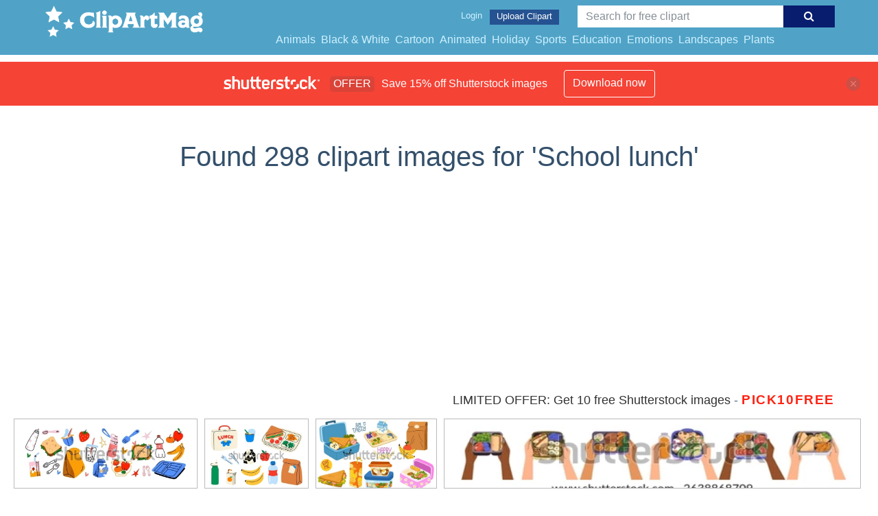

--- FILE ---
content_type: text/html; charset=UTF-8
request_url: https://clipartmag.com/shutterstockajax/School%20lunch/1/37
body_size: 3401
content:
		<div class='item' data-w='450' data-h='169'>
			<a href='https://shutterstock.7eer.net/c/1425983/560528/1305?u=https%3A%2F%2Fwww.shutterstock.com%2Fimage-photo%2Flunch-snack-stickers-set-cartoon-sandwiches-2665115513' target='_blank' rel='nofollow'>
				<img class="lazyload" src="https://clipartmag.com/assets/jQuery-flexImages-master/blank.gif" data-src='https://image.shutterstock.com/image-vector/lunch-snack-stickers-set-cartoon-450w-2665115513.jpg' alt='Lunch and snack stickers set. Cartoon sandwiches, fruits, drinks, lunchboxes, and school meal essentials. Fun and colorful doodle illustrations for kids' lunchtime and takeout food.' title='Lunch and snack stickers set. Cartoon sandwiches, fruits, drinks, lunchboxes, and school meal essentials. Fun and colorful doodle illustrations for kids' lunchtime and takeout food.'>
			</a>
		</div>
		<div class='item' data-w='450' data-h='300'>
			<a href='https://shutterstock.7eer.net/c/1425983/560528/1305?u=https%3A%2F%2Fwww.shutterstock.com%2Fimage-photo%2Fschool-lunch-set-cute-cartoon-box-2620110381' target='_blank' rel='nofollow'>
				<img class="lazyload" src="https://clipartmag.com/assets/jQuery-flexImages-master/blank.gif" data-src='https://image.shutterstock.com/image-vector/school-lunch-set-cute-cartoon-450w-2620110381.jpg' alt='School lunch set. Cute cartoon lunch box, food tray with sandwich and vegetables, juice box, fruits, milk carton, water bottle, paper bag with note. Flat vector illustration' title='School lunch set. Cute cartoon lunch box, food tray with sandwich and vegetables, juice box, fruits, milk carton, water bottle, paper bag with note. Flat vector illustration'>
			</a>
		</div>
		<div class='item' data-w='450' data-h='258'>
			<a href='https://shutterstock.7eer.net/c/1425983/560528/1305?u=https%3A%2F%2Fwww.shutterstock.com%2Fimage-photo%2Fschool-lunch-box-container-tray-meals-2475144733' target='_blank' rel='nofollow'>
				<img class="lazyload" src="https://clipartmag.com/assets/jQuery-flexImages-master/blank.gif" data-src='https://image.shutterstock.com/image-vector/school-lunch-box-container-tray-450w-2475144733.jpg' alt='School lunch box, container, tray with meals, paper bag. Various food: sandwich, fruits, milk, juice, soda. Hand drawn Vector illustration. Isolated elements, design templates. Healthy food concept' title='School lunch box, container, tray with meals, paper bag. Various food: sandwich, fruits, milk, juice, soda. Hand drawn Vector illustration. Isolated elements, design templates. Healthy food concept'>
			</a>
		</div>
		<div class='item' data-w='450' data-h='74'>
			<a href='https://shutterstock.7eer.net/c/1425983/560528/1305?u=https%3A%2F%2Fwww.shutterstock.com%2Fimage-photo%2Flunch-boxes-hands-set-holding-meal-2638868709' target='_blank' rel='nofollow'>
				<img class="lazyload" src="https://clipartmag.com/assets/jQuery-flexImages-master/blank.gif" data-src='https://image.shutterstock.com/image-vector/lunch-boxes-hands-set-holding-450w-2638868709.jpg' alt='Lunch boxes in hands set. Holding meal containers, lunchboxes with food, sandwich, fruit, snacks for school, office eating. Packed nutrition. Flat vector illustrations isolated on white background' title='Lunch boxes in hands set. Holding meal containers, lunchboxes with food, sandwich, fruit, snacks for school, office eating. Packed nutrition. Flat vector illustrations isolated on white background'>
			</a>
		</div>
		<div class='item' data-w='450' data-h='149'>
			<a href='https://shutterstock.7eer.net/c/1425983/560528/1305?u=https%3A%2F%2Fwww.shutterstock.com%2Fimage-photo%2Flunchbox-set-healthy-food-drink-portable-2511037297' target='_blank' rel='nofollow'>
				<img class="lazyload" src="https://clipartmag.com/assets/jQuery-flexImages-master/blank.gif" data-src='https://image.shutterstock.com/image-vector/lunchbox-set-healthy-food-drink-450w-2511037297.jpg' alt='Lunchbox set with healthy food and drink. Portable meal containers, bento lunch boxes with salad, sandwich, fruit. Takeaway homemade snacks. Flat vector illustration isolated on white background.' title='Lunchbox set with healthy food and drink. Portable meal containers, bento lunch boxes with salad, sandwich, fruit. Takeaway homemade snacks. Flat vector illustration isolated on white background.'>
			</a>
		</div>
		<div class='item' data-w='450' data-h='263'>
			<a href='https://shutterstock.7eer.net/c/1425983/560528/1305?u=https%3A%2F%2Fwww.shutterstock.com%2Fimage-photo%2Fnational-school-lunch-week-background-banner-2521969009' target='_blank' rel='nofollow'>
				<img class="lazyload" src="https://clipartmag.com/assets/jQuery-flexImages-master/blank.gif" data-src='https://image.shutterstock.com/image-vector/national-school-lunch-week-background-450w-2521969009.jpg' alt='National School Lunch Week background or banner design template is observed every year in October. Holiday concept. Template for card, poster, placard, template. eps 10' title='National School Lunch Week background or banner design template is observed every year in October. Holiday concept. Template for card, poster, placard, template. eps 10'>
			</a>
		</div>
		<div class='item' data-w='450' data-h='154'>
			<a href='https://shutterstock.7eer.net/c/1425983/560528/1305?u=https%3A%2F%2Fwww.shutterstock.com%2Fimage-photo%2Fretro-posters-set-on-theme-back-2337902975' target='_blank' rel='nofollow'>
				<img class="lazyload" src="https://clipartmag.com/assets/jQuery-flexImages-master/blank.gif" data-src='https://image.shutterstock.com/image-vector/retro-posters-set-on-theme-450w-2337902975.jpg' alt='Retro posters set on the theme of Back to School. Groovy cartoon characters and motivation slogans. School lunch, school is cool, be creative. Vector illustration.' title='Retro posters set on the theme of Back to School. Groovy cartoon characters and motivation slogans. School lunch, school is cool, be creative. Vector illustration.'>
			</a>
		</div>
		<div class='item' data-w='450' data-h='450'>
			<a href='https://shutterstock.7eer.net/c/1425983/560528/1305?u=https%3A%2F%2Fwww.shutterstock.com%2Fimage-photo%2Fschool-lunch-box-vector-illustration-lunchbox-2422257921' target='_blank' rel='nofollow'>
				<img class="lazyload" src="https://clipartmag.com/assets/jQuery-flexImages-master/blank.gif" data-src='https://image.shutterstock.com/image-vector/school-lunch-box-vector-illustration-450w-2422257921.jpg' alt='School lunch box vector illustration. Lunchbox for kids. Container with sandwich, eggs and vegetables. Bento. Homemade nutrition. Healthy food concept.' title='School lunch box vector illustration. Lunchbox for kids. Container with sandwich, eggs and vegetables. Bento. Homemade nutrition. Healthy food concept.'>
			</a>
		</div>
		<div class='item' data-w='450' data-h='193'>
			<a href='https://shutterstock.7eer.net/c/1425983/560528/1305?u=https%3A%2F%2Fwww.shutterstock.com%2Fimage-photo%2Fhealthy-nutrition-abstract-concept-vector-illustration-1912328125' target='_blank' rel='nofollow'>
				<img class="lazyload" src="https://clipartmag.com/assets/jQuery-flexImages-master/blank.gif" data-src='https://image.shutterstock.com/image-vector/healthy-nutrition-abstract-concept-vector-450w-1912328125.jpg' alt='Healthy nutrition abstract concept vector illustration set. Dairy products, uses of calcium, kids lunch box, healthy snack, food processing, strong bones and teeth, parent care abstract metaphor.' title='Healthy nutrition abstract concept vector illustration set. Dairy products, uses of calcium, kids lunch box, healthy snack, food processing, strong bones and teeth, parent care abstract metaphor.'>
			</a>
		</div>
		<div class='item' data-w='450' data-h='374'>
			<a href='https://shutterstock.7eer.net/c/1425983/560528/1305?u=https%3A%2F%2Fwww.shutterstock.com%2Fimage-photo%2Fchildren-hands-holding-lunch-boxes-healthy-1560218849' target='_blank' rel='nofollow'>
				<img class="lazyload" src="https://clipartmag.com/assets/jQuery-flexImages-master/blank.gif" data-src='https://image.shutterstock.com/image-vector/children-hands-holding-lunch-boxes-450w-1560218849.jpg' alt='Children hands holding up lunch boxes with healthy lunches food nutrition in school concept with lunchboxes' title='Children hands holding up lunch boxes with healthy lunches food nutrition in school concept with lunchboxes'>
			</a>
		</div>
		<div class='item' data-w='450' data-h='249'>
			<a href='https://shutterstock.7eer.net/c/1425983/560528/1305?u=https%3A%2F%2Fwww.shutterstock.com%2Fimage-photo%2Fschool-lunch-box-container-tray-meals-2302065843' target='_blank' rel='nofollow'>
				<img class="lazyload" src="https://clipartmag.com/assets/jQuery-flexImages-master/blank.gif" data-src='https://image.shutterstock.com/image-vector/school-lunch-box-container-tray-450w-2302065843.jpg' alt='School lunch box, container, tray with meals, paper bag. Various food: sandwich, fruits, milk, juice, soda. Hand drawn Vector illustration. Isolated elements, design templates. Healthy food concept' title='School lunch box, container, tray with meals, paper bag. Various food: sandwich, fruits, milk, juice, soda. Hand drawn Vector illustration. Isolated elements, design templates. Healthy food concept'>
			</a>
		</div>
		<div class='item' data-w='450' data-h='254'>
			<a href='https://shutterstock.7eer.net/c/1425983/560528/1305?u=https%3A%2F%2Fwww.shutterstock.com%2Fimage-photo%2Fhealthy-breakfast-school-illistrations-backpack-lunch-2184751687' target='_blank' rel='nofollow'>
				<img class="lazyload" src="https://clipartmag.com/assets/jQuery-flexImages-master/blank.gif" data-src='https://image.shutterstock.com/image-vector/healthy-breakfast-school-illistrations-backpack-450w-2184751687.jpg' alt='Healthy breakfast for School. illistrations with backpack. lunch box, apple, drinks, plants, books, copybook, pencil. Back to school' title='Healthy breakfast for School. illistrations with backpack. lunch box, apple, drinks, plants, books, copybook, pencil. Back to school'>
			</a>
		</div>
		<div class='item' data-w='450' data-h='249'>
			<a href='https://shutterstock.7eer.net/c/1425983/560528/1305?u=https%3A%2F%2Fwww.shutterstock.com%2Fimage-photo%2Fschool-lunch-box-container-tray-meals-2303847109' target='_blank' rel='nofollow'>
				<img class="lazyload" src="https://clipartmag.com/assets/jQuery-flexImages-master/blank.gif" data-src='https://image.shutterstock.com/image-vector/school-lunch-box-container-tray-450w-2303847109.jpg' alt='School lunch box, container, tray with meals, paper bag. Various food: sandwich, fruits, milk, juice, soda. Hand drawn Vector illustration. Isolated elements, design templates. Healthy food concept' title='School lunch box, container, tray with meals, paper bag. Various food: sandwich, fruits, milk, juice, soda. Hand drawn Vector illustration. Isolated elements, design templates. Healthy food concept'>
			</a>
		</div>
		<div class='item' data-w='450' data-h='291'>
			<a href='https://shutterstock.7eer.net/c/1425983/560528/1305?u=https%3A%2F%2Fwww.shutterstock.com%2Fimage-photo%2Ftasty-lunch-box-banner-design-healthy-2253197483' target='_blank' rel='nofollow'>
				<img class="lazyload" src="https://clipartmag.com/assets/jQuery-flexImages-master/blank.gif" data-src='https://image.shutterstock.com/image-vector/tasty-lunch-box-banner-design-450w-2253197483.jpg' alt='Tasty Lunch Box Banner Design with Healthy Meal for Kids Vector Template' title='Tasty Lunch Box Banner Design with Healthy Meal for Kids Vector Template'>
			</a>
		</div>
		<div class='item' data-w='450' data-h='450'>
			<a href='https://shutterstock.7eer.net/c/1425983/560528/1305?u=https%3A%2F%2Fwww.shutterstock.com%2Fimage-photo%2Fseamless-school-lunch-pattern-%E2%80%93-cute-2622989617' target='_blank' rel='nofollow'>
				<img class="lazyload" src="https://clipartmag.com/assets/jQuery-flexImages-master/blank.gif" data-src='https://image.shutterstock.com/image-vector/seamless-school-lunch-pattern-cute-450w-2622989617.jpg' alt='Seamless school lunch pattern – Cute hand drawn food icons with sandwich, milk, apple, banana, and lunchboxes on green background. Back to school kids meal repeating texture' title='Seamless school lunch pattern – Cute hand drawn food icons with sandwich, milk, apple, banana, and lunchboxes on green background. Back to school kids meal repeating texture'>
			</a>
		</div>
		<div class='item' data-w='450' data-h='328'>
			<a href='https://shutterstock.7eer.net/c/1425983/560528/1305?u=https%3A%2F%2Fwww.shutterstock.com%2Fimage-photo%2Fgroup-kids-students-having-lunch-toghether-2405718515' target='_blank' rel='nofollow'>
				<img class="lazyload" src="https://clipartmag.com/assets/jQuery-flexImages-master/blank.gif" data-src='https://image.shutterstock.com/image-vector/group-kids-students-having-lunch-450w-2405718515.jpg' alt='Group of kids students having lunch toghether at school canteen' title='Group of kids students having lunch toghether at school canteen'>
			</a>
		</div>
		<div class='item' data-w='450' data-h='450'>
			<a href='https://shutterstock.7eer.net/c/1425983/560528/1305?u=https%3A%2F%2Fwww.shutterstock.com%2Fimage-photo%2Fschool-lunch-box-container-various-food-2471356567' target='_blank' rel='nofollow'>
				<img class="lazyload" src="https://clipartmag.com/assets/jQuery-flexImages-master/blank.gif" data-src='https://image.shutterstock.com/image-vector/school-lunch-box-container-various-450w-2471356567.jpg' alt='School lunch box, container. Various food: sandwich, fruits, vegetables. Hand drawn Vector illustration. Isolated elements, design templates. Healthy food concept' title='School lunch box, container. Various food: sandwich, fruits, vegetables. Hand drawn Vector illustration. Isolated elements, design templates. Healthy food concept'>
			</a>
		</div>
		<div class='item' data-w='450' data-h='360'>
			<a href='https://shutterstock.7eer.net/c/1425983/560528/1305?u=https%3A%2F%2Fwww.shutterstock.com%2Fimage-photo%2Fschool-meal-tray-balanced-meals-milk-2696707045' target='_blank' rel='nofollow'>
				<img class="lazyload" src="https://clipartmag.com/assets/jQuery-flexImages-master/blank.gif" data-src='https://image.shutterstock.com/image-vector/school-meal-tray-balanced-meals-450w-2696707045.jpg' alt='School Meal Tray with Balanced Meals and Milk Cartoon Illustration Vector' title='School Meal Tray with Balanced Meals and Milk Cartoon Illustration Vector'>
			</a>
		</div>
		<div class='item' data-w='450' data-h='193'>
			<a href='https://shutterstock.7eer.net/c/1425983/560528/1305?u=https%3A%2F%2Fwww.shutterstock.com%2Fimage-photo%2Fhealthy-nutrition-abstract-concept-vector-illustration-2371155431' target='_blank' rel='nofollow'>
				<img class="lazyload" src="https://clipartmag.com/assets/jQuery-flexImages-master/blank.gif" data-src='https://image.shutterstock.com/image-vector/healthy-nutrition-abstract-concept-vector-450w-2371155431.jpg' alt='Healthy nutrition abstract concept vector illustration set. Dairy products, uses of calcium, kids lunch box, healthy snack, food processing, strong bones and teeth, parent care abstract metaphor.' title='Healthy nutrition abstract concept vector illustration set. Dairy products, uses of calcium, kids lunch box, healthy snack, food processing, strong bones and teeth, parent care abstract metaphor.'>
			</a>
		</div>
		<div class='item' data-w='450' data-h='450'>
			<a href='https://shutterstock.7eer.net/c/1425983/560528/1305?u=https%3A%2F%2Fwww.shutterstock.com%2Fimage-photo%2Fhealthy-lunchbox-illustration-fresh-vegetables-nuts-2678433909' target='_blank' rel='nofollow'>
				<img class="lazyload" src="https://clipartmag.com/assets/jQuery-flexImages-master/blank.gif" data-src='https://image.shutterstock.com/image-vector/healthy-lunchbox-illustration-fresh-vegetables-450w-2678433909.jpg' alt='Healthy Lunchbox Illustration Fresh Vegetables, Nuts and Berries in Bento Box, Colorful School Lunch, Vegan Snack, Balanced Nutrition Vector for Kids and Adults' title='Healthy Lunchbox Illustration Fresh Vegetables, Nuts and Berries in Bento Box, Colorful School Lunch, Vegan Snack, Balanced Nutrition Vector for Kids and Adults'>
			</a>
		</div>
		<div class='item' data-w='450' data-h='450'>
			<a href='https://shutterstock.7eer.net/c/1425983/560528/1305?u=https%3A%2F%2Fwww.shutterstock.com%2Fimage-photo%2Fcute-back-school-lunch-doodles-featuring-2656251499' target='_blank' rel='nofollow'>
				<img class="lazyload" src="https://clipartmag.com/assets/jQuery-flexImages-master/blank.gif" data-src='https://image.shutterstock.com/image-vector/cute-back-school-lunch-doodles-450w-2656251499.jpg' alt='Cute back to school lunch doodles featuring kawaii food items like sandwiches, pizza, fruit, snacks, and drinks. Fun and colorful vector clipart set.' title='Cute back to school lunch doodles featuring kawaii food items like sandwiches, pizza, fruit, snacks, and drinks. Fun and colorful vector clipart set.'>
			</a>
		</div>
		<div class='item' data-w='450' data-h='90'>
			<a href='https://shutterstock.7eer.net/c/1425983/560528/1305?u=https%3A%2F%2Fwww.shutterstock.com%2Fimage-photo%2Fchildren-hands-holding-lunch-boxes-healthy-1566017947' target='_blank' rel='nofollow'>
				<img class="lazyload" src="https://clipartmag.com/assets/jQuery-flexImages-master/blank.gif" data-src='https://image.shutterstock.com/image-vector/children-hands-holding-lunch-boxes-450w-1566017947.jpg' alt='Children hands holding up lunch boxes with healthy lunches food nutrition in school concept with lunchboxes banner' title='Children hands holding up lunch boxes with healthy lunches food nutrition in school concept with lunchboxes banner'>
			</a>
		</div>
		<div class='item' data-w='450' data-h='132'>
			<a href='https://shutterstock.7eer.net/c/1425983/560528/1305?u=https%3A%2F%2Fwww.shutterstock.com%2Fimage-photo%2Fback-school-funny-cartoon-set-element-2322558973' target='_blank' rel='nofollow'>
				<img class="lazyload" src="https://clipartmag.com/assets/jQuery-flexImages-master/blank.gif" data-src='https://image.shutterstock.com/image-vector/back-school-funny-cartoon-set-450w-2322558973.jpg' alt='Back to school. Funny cartoon set with element and character. Funky retro groovy characters earth planet, school bag, ball, lunch box, marker and other. Vector illustration.' title='Back to school. Funny cartoon set with element and character. Funky retro groovy characters earth planet, school bag, ball, lunch box, marker and other. Vector illustration.'>
			</a>
		</div>
		<div class='item' data-w='450' data-h='300'>
			<a href='https://shutterstock.7eer.net/c/1425983/560528/1305?u=https%3A%2F%2Fwww.shutterstock.com%2Fimage-photo%2Fhand-drawn-crayon-chalk-icon-set-2648652771' target='_blank' rel='nofollow'>
				<img class="lazyload" src="https://clipartmag.com/assets/jQuery-flexImages-master/blank.gif" data-src='https://image.shutterstock.com/image-vector/hand-drawn-crayon-chalk-icon-450w-2648652771.jpg' alt='Hand drawn crayon chalk icon set. Cute flower, heart, cloud, star, crown and rainbow in colorful kid scribble style. Tree, house, smile, sun school sketch nature children design. Vector illustration' title='Hand drawn crayon chalk icon set. Cute flower, heart, cloud, star, crown and rainbow in colorful kid scribble style. Tree, house, smile, sun school sketch nature children design. Vector illustration'>
			</a>
		</div>
		<div class='item' data-w='450' data-h='450'>
			<a href='https://shutterstock.7eer.net/c/1425983/560528/1305?u=https%3A%2F%2Fwww.shutterstock.com%2Fimage-photo%2Fkindergarten-mealtime-cheerful-children-enjoy-nutritious-2439185517' target='_blank' rel='nofollow'>
				<img class="lazyload" src="https://clipartmag.com/assets/jQuery-flexImages-master/blank.gif" data-src='https://image.shutterstock.com/image-vector/kindergarten-mealtime-cheerful-children-enjoy-450w-2439185517.jpg' alt='Kindergarten mealtime. Cheerful children enjoy nutritious lunches, fostering good eating habits. Bright, welcoming dining area encourages social skills at nursery school. Flat vector illustration' title='Kindergarten mealtime. Cheerful children enjoy nutritious lunches, fostering good eating habits. Bright, welcoming dining area encourages social skills at nursery school. Flat vector illustration'>
			</a>
		</div>
		<div class='item' data-w='450' data-h='200'>
			<a href='https://shutterstock.7eer.net/c/1425983/560528/1305?u=https%3A%2F%2Fwww.shutterstock.com%2Fimage-photo%2Fset-50-line-icons-related-lunch-2630041621' target='_blank' rel='nofollow'>
				<img class="lazyload" src="https://clipartmag.com/assets/jQuery-flexImages-master/blank.gif" data-src='https://image.shutterstock.com/image-vector/set-50-line-icons-related-450w-2630041621.jpg' alt='Set of 50 line icons related to lunch box, snack, sandwich, food bag, meal, food container, Editable stroke. Vector illustration' title='Set of 50 line icons related to lunch box, snack, sandwich, food bag, meal, food container, Editable stroke. Vector illustration'>
			</a>
		</div>
		<div class='item' data-w='450' data-h='338'>
			<a href='https://shutterstock.7eer.net/c/1425983/560528/1305?u=https%3A%2F%2Fwww.shutterstock.com%2Fimage-photo%2Fillustration-school-lunch-on-rice-day-2413230737' target='_blank' rel='nofollow'>
				<img class="lazyload" src="https://clipartmag.com/assets/jQuery-flexImages-master/blank.gif" data-src='https://image.shutterstock.com/image-vector/illustration-school-lunch-on-rice-450w-2413230737.jpg' alt='Illustration of school lunch on Rice Day.' title='Illustration of school lunch on Rice Day.'>
			</a>
		</div>
		<div class='item' data-w='450' data-h='328'>
			<a href='https://shutterstock.7eer.net/c/1425983/560528/1305?u=https%3A%2F%2Fwww.shutterstock.com%2Fimage-photo%2Fcute-kids-students-having-lunch-together-2405718513' target='_blank' rel='nofollow'>
				<img class="lazyload" src="https://clipartmag.com/assets/jQuery-flexImages-master/blank.gif" data-src='https://image.shutterstock.com/image-vector/cute-kids-students-having-lunch-450w-2405718513.jpg' alt='Cute kids students having lunch together at school canteen' title='Cute kids students having lunch together at school canteen'>
			</a>
		</div>
		<div class='item' data-w='450' data-h='450'>
			<a href='https://shutterstock.7eer.net/c/1425983/560528/1305?u=https%3A%2F%2Fwww.shutterstock.com%2Fimage-photo%2Fschool-lunch-bag-icon-set-flat-1464229586' target='_blank' rel='nofollow'>
				<img class="lazyload" src="https://clipartmag.com/assets/jQuery-flexImages-master/blank.gif" data-src='https://image.shutterstock.com/image-vector/school-lunch-bag-icon-set-450w-1464229586.jpg' alt='School lunch bag icon set. Flat set of 9 school lunch bag vector icons for web design isolated on white background' title='School lunch bag icon set. Flat set of 9 school lunch bag vector icons for web design isolated on white background'>
			</a>
		</div>
		<div class='item' data-w='450' data-h='291'>
			<a href='https://shutterstock.7eer.net/c/1425983/560528/1305?u=https%3A%2F%2Fwww.shutterstock.com%2Fimage-photo%2Fillustration-cheerful-children-eating-school-lunch-2609651053' target='_blank' rel='nofollow'>
				<img class="lazyload" src="https://clipartmag.com/assets/jQuery-flexImages-master/blank.gif" data-src='https://image.shutterstock.com/image-vector/illustration-cheerful-children-eating-school-450w-2609651053.jpg' alt='Illustration of cheerful children eating school lunch' title='Illustration of cheerful children eating school lunch'>
			</a>
		</div>
		<div class='item' data-w='450' data-h='450'>
			<a href='https://shutterstock.7eer.net/c/1425983/560528/1305?u=https%3A%2F%2Fwww.shutterstock.com%2Fimage-photo%2Fsquare-background-illustration-lunch-box-food-2624791139' target='_blank' rel='nofollow'>
				<img class="lazyload" src="https://clipartmag.com/assets/jQuery-flexImages-master/blank.gif" data-src='https://image.shutterstock.com/image-vector/square-background-illustration-lunch-box-450w-2624791139.jpg' alt='Square background illustration of lunch box food icons' title='Square background illustration of lunch box food icons'>
			</a>
		</div>
		<div class='item' data-w='450' data-h='271'>
			<a href='https://shutterstock.7eer.net/c/1425983/560528/1305?u=https%3A%2F%2Fwww.shutterstock.com%2Fimage-photo%2Fbackground-illustration-japanese-lunch-box-2627631867' target='_blank' rel='nofollow'>
				<img class="lazyload" src="https://clipartmag.com/assets/jQuery-flexImages-master/blank.gif" data-src='https://image.shutterstock.com/image-vector/background-illustration-japanese-lunch-box-450w-2627631867.jpg' alt='Background illustration of japanese lunch box' title='Background illustration of japanese lunch box'>
			</a>
		</div>
		<div class='item' data-w='450' data-h='300'>
			<a href='https://shutterstock.7eer.net/c/1425983/560528/1305?u=https%3A%2F%2Fwww.shutterstock.com%2Fimage-photo%2Fschool-lunch-set-cute-cartoon-box-2630550521' target='_blank' rel='nofollow'>
				<img class="lazyload" src="https://clipartmag.com/assets/jQuery-flexImages-master/blank.gif" data-src='https://image.shutterstock.com/image-vector/school-lunch-set-cute-cartoon-450w-2630550521.jpg' alt='School lunch set. Cute cartoon lunch box, food tray with sandwich and vegetables, juice box, fruits, milk carton, water bottle, paper bag with note. Flat vector illustration' title='School lunch set. Cute cartoon lunch box, food tray with sandwich and vegetables, juice box, fruits, milk carton, water bottle, paper bag with note. Flat vector illustration'>
			</a>
		</div>
		<div class='item' data-w='450' data-h='315'>
			<a href='https://shutterstock.7eer.net/c/1425983/560528/1305?u=https%3A%2F%2Fwww.shutterstock.com%2Fimage-photo%2Fschool-lunch-sandwich-fresh-berries-vegetables-464651078' target='_blank' rel='nofollow'>
				<img class="lazyload" src="https://clipartmag.com/assets/jQuery-flexImages-master/blank.gif" data-src='https://image.shutterstock.com/image-vector/school-lunch-sandwich-fresh-berries-450w-464651078.jpg' alt='School lunch with a sandwich, fresh berries, vegetables and milk. Flat style. Vector illustration.' title='School lunch with a sandwich, fresh berries, vegetables and milk. Flat style. Vector illustration.'>
			</a>
		</div>
		<div class='item' data-w='450' data-h='180'>
			<a href='https://shutterstock.7eer.net/c/1425983/560528/1305?u=https%3A%2F%2Fwww.shutterstock.com%2Fimage-photo%2Flunchboxes-set-school-lunch-breakfast-picnic-2414093431' target='_blank' rel='nofollow'>
				<img class="lazyload" src="https://clipartmag.com/assets/jQuery-flexImages-master/blank.gif" data-src='https://image.shutterstock.com/image-vector/lunchboxes-set-school-lunch-breakfast-450w-2414093431.jpg' alt='Lunchboxes set for school lunch and breakfast, picnic of kids. Top view of plastic trays and containers with packed fresh homemade food and drink, fruit and healthy snacks cartoon vector illustration' title='Lunchboxes set for school lunch and breakfast, picnic of kids. Top view of plastic trays and containers with packed fresh homemade food and drink, fruit and healthy snacks cartoon vector illustration'>
			</a>
		</div>
		<div class='item' data-w='450' data-h='315'>
			<a href='https://shutterstock.7eer.net/c/1425983/560528/1305?u=https%3A%2F%2Fwww.shutterstock.com%2Fimage-photo%2Fhand-drawn-illustration-set-related-school-lunches-2547341135' target='_blank' rel='nofollow'>
				<img class="lazyload" src="https://clipartmag.com/assets/jQuery-flexImages-master/blank.gif" data-src='https://image.shutterstock.com/image-vector/handdrawn-illustration-set-related-school-450w-2547341135.jpg' alt='Hand-drawn illustration set related to school lunches' title='Hand-drawn illustration set related to school lunches'>
			</a>
		</div>
		<div class='item' data-w='450' data-h='450'>
			<a href='https://shutterstock.7eer.net/c/1425983/560528/1305?u=https%3A%2F%2Fwww.shutterstock.com%2Fimage-photo%2Ffood-container-icons-set-lunchbox-breakfast-2155239987' target='_blank' rel='nofollow'>
				<img class="lazyload" src="https://clipartmag.com/assets/jQuery-flexImages-master/blank.gif" data-src='https://image.shutterstock.com/image-vector/food-container-icons-set-lunchbox-450w-2155239987.jpg' alt='Food in a container icons set. lunchbox. Breakfast, lunch to go. Meals to go. A set of rations for school or work, linear icon collection. Line with editable stroke' title='Food in a container icons set. lunchbox. Breakfast, lunch to go. Meals to go. A set of rations for school or work, linear icon collection. Line with editable stroke'>
			</a>
		</div>

<script>
$(document).ready(function(){
	//lazyload();
	let images = document.querySelectorAll(".lazyload");
		new LazyLoad(images, {
			root: null,
			rootMargin: "300px",
			threshold: 0
		});
	});
</script>

--- FILE ---
content_type: text/html; charset=UTF-8
request_url: https://clipartmag.com/shutterstockajax/School%20lunch/3/15
body_size: 1299
content:
		<div class='item' data-w='450' data-h='450'>
			<a href='https://shutterstock.7eer.net/c/1425983/560528/1305?u=https%3A%2F%2Fwww.shutterstock.com%2Fimage-photo%2Fsquare-background-illustration-lunch-box-food-2624791139' target='_blank' rel='nofollow'>
				<img class="lazyload" src="https://clipartmag.com/assets/jQuery-flexImages-master/blank.gif" data-src='https://image.shutterstock.com/image-vector/square-background-illustration-lunch-box-450w-2624791139.jpg' alt='Square background illustration of lunch box food icons' title='Square background illustration of lunch box food icons'>
			</a>
		</div>
		<div class='item' data-w='450' data-h='271'>
			<a href='https://shutterstock.7eer.net/c/1425983/560528/1305?u=https%3A%2F%2Fwww.shutterstock.com%2Fimage-photo%2Fbackground-illustration-japanese-lunch-box-2627631867' target='_blank' rel='nofollow'>
				<img class="lazyload" src="https://clipartmag.com/assets/jQuery-flexImages-master/blank.gif" data-src='https://image.shutterstock.com/image-vector/background-illustration-japanese-lunch-box-450w-2627631867.jpg' alt='Background illustration of japanese lunch box' title='Background illustration of japanese lunch box'>
			</a>
		</div>
		<div class='item' data-w='450' data-h='300'>
			<a href='https://shutterstock.7eer.net/c/1425983/560528/1305?u=https%3A%2F%2Fwww.shutterstock.com%2Fimage-photo%2Fschool-lunch-set-cute-cartoon-box-2630550521' target='_blank' rel='nofollow'>
				<img class="lazyload" src="https://clipartmag.com/assets/jQuery-flexImages-master/blank.gif" data-src='https://image.shutterstock.com/image-vector/school-lunch-set-cute-cartoon-450w-2630550521.jpg' alt='School lunch set. Cute cartoon lunch box, food tray with sandwich and vegetables, juice box, fruits, milk carton, water bottle, paper bag with note. Flat vector illustration' title='School lunch set. Cute cartoon lunch box, food tray with sandwich and vegetables, juice box, fruits, milk carton, water bottle, paper bag with note. Flat vector illustration'>
			</a>
		</div>
		<div class='item' data-w='450' data-h='315'>
			<a href='https://shutterstock.7eer.net/c/1425983/560528/1305?u=https%3A%2F%2Fwww.shutterstock.com%2Fimage-photo%2Fschool-lunch-sandwich-fresh-berries-vegetables-464651078' target='_blank' rel='nofollow'>
				<img class="lazyload" src="https://clipartmag.com/assets/jQuery-flexImages-master/blank.gif" data-src='https://image.shutterstock.com/image-vector/school-lunch-sandwich-fresh-berries-450w-464651078.jpg' alt='School lunch with a sandwich, fresh berries, vegetables and milk. Flat style. Vector illustration.' title='School lunch with a sandwich, fresh berries, vegetables and milk. Flat style. Vector illustration.'>
			</a>
		</div>
		<div class='item' data-w='450' data-h='180'>
			<a href='https://shutterstock.7eer.net/c/1425983/560528/1305?u=https%3A%2F%2Fwww.shutterstock.com%2Fimage-photo%2Flunchboxes-set-school-lunch-breakfast-picnic-2414093431' target='_blank' rel='nofollow'>
				<img class="lazyload" src="https://clipartmag.com/assets/jQuery-flexImages-master/blank.gif" data-src='https://image.shutterstock.com/image-vector/lunchboxes-set-school-lunch-breakfast-450w-2414093431.jpg' alt='Lunchboxes set for school lunch and breakfast, picnic of kids. Top view of plastic trays and containers with packed fresh homemade food and drink, fruit and healthy snacks cartoon vector illustration' title='Lunchboxes set for school lunch and breakfast, picnic of kids. Top view of plastic trays and containers with packed fresh homemade food and drink, fruit and healthy snacks cartoon vector illustration'>
			</a>
		</div>
		<div class='item' data-w='450' data-h='315'>
			<a href='https://shutterstock.7eer.net/c/1425983/560528/1305?u=https%3A%2F%2Fwww.shutterstock.com%2Fimage-photo%2Fhand-drawn-illustration-set-related-school-lunches-2547341135' target='_blank' rel='nofollow'>
				<img class="lazyload" src="https://clipartmag.com/assets/jQuery-flexImages-master/blank.gif" data-src='https://image.shutterstock.com/image-vector/handdrawn-illustration-set-related-school-450w-2547341135.jpg' alt='Hand-drawn illustration set related to school lunches' title='Hand-drawn illustration set related to school lunches'>
			</a>
		</div>
		<div class='item' data-w='450' data-h='450'>
			<a href='https://shutterstock.7eer.net/c/1425983/560528/1305?u=https%3A%2F%2Fwww.shutterstock.com%2Fimage-photo%2Ffood-container-icons-set-lunchbox-breakfast-2155239987' target='_blank' rel='nofollow'>
				<img class="lazyload" src="https://clipartmag.com/assets/jQuery-flexImages-master/blank.gif" data-src='https://image.shutterstock.com/image-vector/food-container-icons-set-lunchbox-450w-2155239987.jpg' alt='Food in a container icons set. lunchbox. Breakfast, lunch to go. Meals to go. A set of rations for school or work, linear icon collection. Line with editable stroke' title='Food in a container icons set. lunchbox. Breakfast, lunch to go. Meals to go. A set of rations for school or work, linear icon collection. Line with editable stroke'>
			</a>
		</div>
		<div class='item' data-w='450' data-h='200'>
			<a href='https://shutterstock.7eer.net/c/1425983/560528/1305?u=https%3A%2F%2Fwww.shutterstock.com%2Fimage-photo%2Fclip-art-children-eating-school-lunch-2555422951' target='_blank' rel='nofollow'>
				<img class="lazyload" src="https://clipartmag.com/assets/jQuery-flexImages-master/blank.gif" data-src='https://image.shutterstock.com/image-vector/clip-art-children-eating-school-450w-2555422951.jpg' alt='Clip art of children eating school lunch' title='Clip art of children eating school lunch'>
			</a>
		</div>
		<div class='item' data-w='450' data-h='450'>
			<a href='https://shutterstock.7eer.net/c/1425983/560528/1305?u=https%3A%2F%2Fwww.shutterstock.com%2Fimage-photo%2Fhappy-excited-schoolboy-cartoon-character-laughing-2674392345' target='_blank' rel='nofollow'>
				<img class="lazyload" src="https://clipartmag.com/assets/jQuery-flexImages-master/blank.gif" data-src='https://image.shutterstock.com/image-vector/happy-excited-schoolboy-cartoon-character-450w-2674392345.jpg' alt='Happy excited schoolboy cartoon character laughing and running carrying lunchbox and backpack to canteen isolated on white background. Elementary age student back to school vector illustration' title='Happy excited schoolboy cartoon character laughing and running carrying lunchbox and backpack to canteen isolated on white background. Elementary age student back to school vector illustration'>
			</a>
		</div>
		<div class='item' data-w='450' data-h='450'>
			<a href='https://shutterstock.7eer.net/c/1425983/560528/1305?u=https%3A%2F%2Fwww.shutterstock.com%2Fimage-photo%2Fschool-lunch-tray-food-illustration-2602882771' target='_blank' rel='nofollow'>
				<img class="lazyload" src="https://clipartmag.com/assets/jQuery-flexImages-master/blank.gif" data-src='https://image.shutterstock.com/image-vector/school-lunch-tray-food-illustration-450w-2602882771.jpg' alt='School Lunch Tray with Food Illustration' title='School Lunch Tray with Food Illustration'>
			</a>
		</div>
		<div class='item' data-w='450' data-h='341'>
			<a href='https://shutterstock.7eer.net/c/1425983/560528/1305?u=https%3A%2F%2Fwww.shutterstock.com%2Fimage-photo%2Flunch-box-icon-3d-rendering-illustration-2611630761' target='_blank' rel='nofollow'>
				<img class="lazyload" src="https://clipartmag.com/assets/jQuery-flexImages-master/blank.gif" data-src='https://image.shutterstock.com/image-vector/lunch-box-icon-3d-rendering-450w-2611630761.jpg' alt='Lunch Box icon 3d rendering illustration' title='Lunch Box icon 3d rendering illustration'>
			</a>
		</div>
		<div class='item' data-w='450' data-h='186'>
			<a href='https://shutterstock.7eer.net/c/1425983/560528/1305?u=https%3A%2F%2Fwww.shutterstock.com%2Fimage-photo%2Fschool-backpack-lunchbox-supplies-cartoon-vector-2445096695' target='_blank' rel='nofollow'>
				<img class="lazyload" src="https://clipartmag.com/assets/jQuery-flexImages-master/blank.gif" data-src='https://image.shutterstock.com/image-vector/school-backpack-lunchbox-supplies-cartoon-450w-2445096695.jpg' alt='School backpack with lunchbox and supplies. Cartoon vector illustration set of education kit with student bag, food lunch plastic box with sandwich, vegetables and banana, juice, books and pencils.' title='School backpack with lunchbox and supplies. Cartoon vector illustration set of education kit with student bag, food lunch plastic box with sandwich, vegetables and banana, juice, books and pencils.'>
			</a>
		</div>
		<div class='item' data-w='450' data-h='300'>
			<a href='https://shutterstock.7eer.net/c/1425983/560528/1305?u=https%3A%2F%2Fwww.shutterstock.com%2Fimage-photo%2F3d-isometric-flat-vector-set-school-2461337935' target='_blank' rel='nofollow'>
				<img class="lazyload" src="https://clipartmag.com/assets/jQuery-flexImages-master/blank.gif" data-src='https://image.shutterstock.com/image-vector/3d-isometric-flat-vector-set-450w-2461337935.jpg' alt='3D Isometric Flat Vector Set of School Lunch Boxes, Kids Snacks' title='3D Isometric Flat Vector Set of School Lunch Boxes, Kids Snacks'>
			</a>
		</div>
		<div class='item' data-w='450' data-h='450'>
			<a href='https://shutterstock.7eer.net/c/1425983/560528/1305?u=https%3A%2F%2Fwww.shutterstock.com%2Fimage-photo%2Fillustration-lunch-box-perfect-kid-school-2560465083' target='_blank' rel='nofollow'>
				<img class="lazyload" src="https://clipartmag.com/assets/jQuery-flexImages-master/blank.gif" data-src='https://image.shutterstock.com/image-vector/illustration-lunch-box-perfect-kid-450w-2560465083.jpg' alt='illustration of lunch box, perfect for a kid school or education theme' title='illustration of lunch box, perfect for a kid school or education theme'>
			</a>
		</div>
		<div class='item' data-w='450' data-h='288'>
			<a href='https://shutterstock.7eer.net/c/1425983/560528/1305?u=https%3A%2F%2Fwww.shutterstock.com%2Fimage-photo%2Fred-apple-vector-illustration-one-continuous-2590622627' target='_blank' rel='nofollow'>
				<img class="lazyload" src="https://clipartmag.com/assets/jQuery-flexImages-master/blank.gif" data-src='https://image.shutterstock.com/image-vector/red-apple-vector-illustration-one-450w-2590622627.jpg' alt='Red apple vector illustration. One continuous line drawing art illustration, Apple, school snack, vitamins one line color art. Continuous line drawing of school lunch, knowledge.' title='Red apple vector illustration. One continuous line drawing art illustration, Apple, school snack, vitamins one line color art. Continuous line drawing of school lunch, knowledge.'>
			</a>
		</div>

<script>
$(document).ready(function(){
	//lazyload();
	let images = document.querySelectorAll(".lazyload");
		new LazyLoad(images, {
			root: null,
			rootMargin: "300px",
			threshold: 0
		});
	});
</script>

--- FILE ---
content_type: text/html; charset=utf-8
request_url: https://www.google.com/recaptcha/api2/aframe
body_size: 265
content:
<!DOCTYPE HTML><html><head><meta http-equiv="content-type" content="text/html; charset=UTF-8"></head><body><script nonce="AGnhDgQc8wjdugwSDv67SA">/** Anti-fraud and anti-abuse applications only. See google.com/recaptcha */ try{var clients={'sodar':'https://pagead2.googlesyndication.com/pagead/sodar?'};window.addEventListener("message",function(a){try{if(a.source===window.parent){var b=JSON.parse(a.data);var c=clients[b['id']];if(c){var d=document.createElement('img');d.src=c+b['params']+'&rc='+(localStorage.getItem("rc::a")?sessionStorage.getItem("rc::b"):"");window.document.body.appendChild(d);sessionStorage.setItem("rc::e",parseInt(sessionStorage.getItem("rc::e")||0)+1);localStorage.setItem("rc::h",'1768491760936');}}}catch(b){}});window.parent.postMessage("_grecaptcha_ready", "*");}catch(b){}</script></body></html>

--- FILE ---
content_type: text/html; charset=UTF-8
request_url: https://clipartmag.com/loadsearchbyphoto
body_size: 2790
content:
		

<div oncontextmenu="return false" class="item" data-w="600" data-h="548">
<div class="item-wr">
	<form id="downloadform201371" method="post" action="https://clipartmag.com/download-clipart-image#lunch-box-clipart-32.png" target="_blank">
		<input type="hidden" name="postid" value="5122"/>
		<input type="hidden" name="photoNum" value="201371"/>
		<input type="hidden" name="tagpage" value="1"/>
	</form>
    <img id="lunch-box-clipart-32.png" src="https://clipartmag.com/assets/jQuery-flexImages-master/blank.gif" class="lazyload" data-src="https://clipartmag.com/images/lunch-box-clipart-32.png" alt="600x548 Lunch Box Lunch Clipart 4" title="600x548 Lunch Box Lunch Clipart 4" onclick="document.getElementById('downloadform201371').submit();shonclick()">
</div>
</div>
									

<div oncontextmenu="return false" class="item" data-w="830" data-h="830">
<div class="item-wr">
	<form id="downloadform201372" method="post" action="https://clipartmag.com/download-clipart-image#lunch-box-clipart-33.jpg" target="_blank">
		<input type="hidden" name="postid" value="5122"/>
		<input type="hidden" name="photoNum" value="201372"/>
		<input type="hidden" name="tagpage" value="1"/>
	</form>
    <img id="lunch-box-clipart-33.jpg" src="https://clipartmag.com/assets/jQuery-flexImages-master/blank.gif" class="lazyload" data-src="https://clipartmag.com/images/lunch-box-clipart-33.jpg" alt="830x830 Lunch Box Lunch Clipart 5" title="830x830 Lunch Box Lunch Clipart 5" onclick="document.getElementById('downloadform201372').submit();shonclick()">
</div>
</div>
									

<div oncontextmenu="return false" class="item" data-w="600" data-h="548">
<div class="item-wr">
	<form id="downloadform201373" method="post" action="https://clipartmag.com/download-clipart-image#lunch-box-clipart-34.png" target="_blank">
		<input type="hidden" name="postid" value="5122"/>
		<input type="hidden" name="photoNum" value="201373"/>
		<input type="hidden" name="tagpage" value="1"/>
	</form>
    <img id="lunch-box-clipart-34.png" src="https://clipartmag.com/assets/jQuery-flexImages-master/blank.gif" class="lazyload" data-src="https://clipartmag.com/images/lunch-box-clipart-34.png" alt="600x548 Lunch Box Lunch Clipart 6" title="600x548 Lunch Box Lunch Clipart 6" onclick="document.getElementById('downloadform201373').submit();shonclick()">
</div>
</div>
									

<div oncontextmenu="return false" class="item" data-w="790" data-h="790">
<div class="item-wr">
	<form id="downloadform201374" method="post" action="https://clipartmag.com/download-clipart-image#lunch-box-clipart-35.png" target="_blank">
		<input type="hidden" name="postid" value="5122"/>
		<input type="hidden" name="photoNum" value="201374"/>
		<input type="hidden" name="tagpage" value="1"/>
	</form>
    <img id="lunch-box-clipart-35.png" src="https://clipartmag.com/assets/jQuery-flexImages-master/blank.gif" class="lazyload" data-src="https://clipartmag.com/images/lunch-box-clipart-35.png" alt="790x790 Lunch Box Lunch Clipart Free Images 2" title="790x790 Lunch Box Lunch Clipart Free Images 2" onclick="document.getElementById('downloadform201374').submit();shonclick()">
</div>
</div>
									

<div oncontextmenu="return false" class="item" data-w="300" data-h="274">
<div class="item-wr">
	<form id="downloadform201375" method="post" action="https://clipartmag.com/download-clipart-image#lunch-box-clipart-36.png" target="_blank">
		<input type="hidden" name="postid" value="5122"/>
		<input type="hidden" name="photoNum" value="201375"/>
		<input type="hidden" name="tagpage" value="1"/>
	</form>
    <img id="lunch-box-clipart-36.png" src="https://clipartmag.com/assets/jQuery-flexImages-master/blank.gif" class="lazyload" data-src="https://clipartmag.com/images/lunch-box-clipart-36.png" alt="300x274 Lunch Box Lunch Clipart Free Images 4" title="300x274 Lunch Box Lunch Clipart Free Images 4" onclick="document.getElementById('downloadform201375').submit();shonclick()">
</div>
</div>
									

<div oncontextmenu="return false" class="item" data-w="977" data-h="1067">
<div class="item-wr">
	<form id="downloadform201376" method="post" action="https://clipartmag.com/download-clipart-image#lunch-box-clipart-37.jpg" target="_blank">
		<input type="hidden" name="postid" value="5122"/>
		<input type="hidden" name="photoNum" value="201376"/>
		<input type="hidden" name="tagpage" value="1"/>
	</form>
    <img id="lunch-box-clipart-37.jpg" src="https://clipartmag.com/assets/jQuery-flexImages-master/blank.gif" class="lazyload" data-src="https://clipartmag.com/images/lunch-box-clipart-37.jpg" alt="977x1067 Lunch Box Open Lunch Clipart Images" title="977x1067 Lunch Box Open Lunch Clipart Images" onclick="document.getElementById('downloadform201376').submit();shonclick()">
</div>
</div>
									

<div oncontextmenu="return false" class="item" data-w="714" data-h="711">
<div class="item-wr">
	<form id="downloadform201378" method="post" action="https://clipartmag.com/download-clipart-image#lunch-box-clipart-39.png" target="_blank">
		<input type="hidden" name="postid" value="5122"/>
		<input type="hidden" name="photoNum" value="201378"/>
		<input type="hidden" name="tagpage" value="1"/>
	</form>
    <img id="lunch-box-clipart-39.png" src="https://clipartmag.com/assets/jQuery-flexImages-master/blank.gif" class="lazyload" data-src="https://clipartmag.com/images/lunch-box-clipart-39.png" alt="714x711 Lunch Clipart Packed Lunch" title="714x711 Lunch Clipart Packed Lunch" onclick="document.getElementById('downloadform201378').submit();shonclick()">
</div>
</div>
									

<div oncontextmenu="return false" class="item" data-w="178" data-h="179">
<div class="item-wr">
	<form id="downloadform201425" method="post" action="https://clipartmag.com/download-clipart-image#lunch-box-clipart-black-and-white-36.jpg" target="_blank">
		<input type="hidden" name="postid" value="5123"/>
		<input type="hidden" name="photoNum" value="201425"/>
		<input type="hidden" name="tagpage" value="1"/>
	</form>
    <img id="lunch-box-clipart-black-and-white-36.jpg" src="https://clipartmag.com/assets/jQuery-flexImages-master/blank.gif" class="lazyload" data-src="https://clipartmag.com/images/lunch-box-clipart-black-and-white-36.jpg" alt="178x179 Lunch Box Clip Art Illustrations. 3,449 Lunch Box Clipart Eps" title="178x179 Lunch Box Clip Art Illustrations. 3,449 Lunch Box Clipart Eps" onclick="document.getElementById('downloadform201425').submit();shonclick()">
</div>
</div>
									

<div oncontextmenu="return false" class="item" data-w="1200" data-h="964">
<div class="item-wr">
	<form id="downloadform201426" method="post" action="https://clipartmag.com/download-clipart-image#lunch-box-clipart-black-and-white-37.png" target="_blank">
		<input type="hidden" name="postid" value="5123"/>
		<input type="hidden" name="photoNum" value="201426"/>
		<input type="hidden" name="tagpage" value="1"/>
	</form>
    <img id="lunch-box-clipart-black-and-white-37.png" src="https://clipartmag.com/assets/jQuery-flexImages-master/blank.gif" class="lazyload" data-src="https://clipartmag.com/images/lunch-box-clipart-black-and-white-37.png" alt="1200x964 Lunch Box Lunch Black And White Clipart" title="1200x964 Lunch Box Lunch Black And White Clipart" onclick="document.getElementById('downloadform201426').submit();shonclick()">
</div>
</div>
									

<div oncontextmenu="return false" class="item" data-w="830" data-h="732">
<div class="item-wr">
	<form id="downloadform201427" method="post" action="https://clipartmag.com/download-clipart-image#lunch-box-clipart-black-and-white-38.png" target="_blank">
		<input type="hidden" name="postid" value="5123"/>
		<input type="hidden" name="photoNum" value="201427"/>
		<input type="hidden" name="tagpage" value="1"/>
	</form>
    <img id="lunch-box-clipart-black-and-white-38.png" src="https://clipartmag.com/assets/jQuery-flexImages-master/blank.gif" class="lazyload" data-src="https://clipartmag.com/images/lunch-box-clipart-black-and-white-38.png" alt="830x732 Lunch Box Suitcase Clip Art Black And White Lunch Clipart" title="830x732 Lunch Box Suitcase Clip Art Black And White Lunch Clipart" onclick="document.getElementById('downloadform201427').submit();shonclick()">
</div>
</div>
									

<div oncontextmenu="return false" class="item" data-w="325" data-h="325">
<div class="item-wr">
	<form id="downloadform201514" method="post" action="https://clipartmag.com/download-clipart-image#lunch-break-signage-28.jpg" target="_blank">
		<input type="hidden" name="postid" value="5125"/>
		<input type="hidden" name="photoNum" value="201514"/>
		<input type="hidden" name="tagpage" value="1"/>
	</form>
    <img id="lunch-break-signage-28.jpg" src="https://clipartmag.com/assets/jQuery-flexImages-master/blank.gif" class="lazyload" data-src="https://clipartmag.com/images/lunch-break-signage-28.jpg" alt="325x325 Lunch Clipart Lunch Break" title="325x325 Lunch Clipart Lunch Break" onclick="document.getElementById('downloadform201514').submit();shonclick()">
</div>
</div>
									

<div oncontextmenu="return false" class="item" data-w="1300" data-h="1255">
<div class="item-wr">
	<form id="downloadform201552" method="post" action="https://clipartmag.com/download-clipart-image#lunch-cartoon-23.jpg" target="_blank">
		<input type="hidden" name="postid" value="5126"/>
		<input type="hidden" name="photoNum" value="201552"/>
		<input type="hidden" name="tagpage" value="1"/>
	</form>
    <img id="lunch-cartoon-23.jpg" src="https://clipartmag.com/assets/jQuery-flexImages-master/blank.gif" class="lazyload" data-src="https://clipartmag.com/images/lunch-cartoon-23.jpg" alt="1300x1255 Lunch Box Cartoon Stock Photos Amp Pictures. Royalty Free Lunch Box" title="1300x1255 Lunch Box Cartoon Stock Photos Amp Pictures. Royalty Free Lunch Box" onclick="document.getElementById('downloadform201552').submit();shonclick()">
</div>
</div>
									

<div oncontextmenu="return false" class="item" data-w="830" data-h="828">
<div class="item-wr">
	<form id="downloadform201556" method="post" action="https://clipartmag.com/download-clipart-image#lunch-cartoon-27.png" target="_blank">
		<input type="hidden" name="postid" value="5126"/>
		<input type="hidden" name="photoNum" value="201556"/>
		<input type="hidden" name="tagpage" value="1"/>
	</form>
    <img id="lunch-cartoon-27.png" src="https://clipartmag.com/assets/jQuery-flexImages-master/blank.gif" class="lazyload" data-src="https://clipartmag.com/images/lunch-cartoon-27.png" alt="830x828 Lunch Box Cartoon Lunch Clipart 3" title="830x828 Lunch Box Cartoon Lunch Clipart 3" onclick="document.getElementById('downloadform201556').submit();shonclick()">
</div>
</div>
									

<div oncontextmenu="return false" class="item" data-w="202" data-h="450">
<div class="item-wr">
	<form id="downloadform201603" method="post" action="https://clipartmag.com/download-clipart-image#lunch-clipart-26.png" target="_blank">
		<input type="hidden" name="postid" value="5127"/>
		<input type="hidden" name="photoNum" value="201603"/>
		<input type="hidden" name="tagpage" value="1"/>
	</form>
    <img id="lunch-clipart-26.png" src="https://clipartmag.com/assets/jQuery-flexImages-master/blank.gif" class="lazyload" data-src="https://clipartmag.com/images/lunch-clipart-26.png" alt="202x450 Lunch Clipart Child Lunch" title="202x450 Lunch Clipart Child Lunch" onclick="document.getElementById('downloadform201603').submit();shonclick()">
</div>
</div>
									

<div oncontextmenu="return false" class="item" data-w="298" data-h="229">
<div class="item-wr">
	<form id="downloadform201605" method="post" action="https://clipartmag.com/download-clipart-image#lunch-clipart-28.jpg" target="_blank">
		<input type="hidden" name="postid" value="5127"/>
		<input type="hidden" name="photoNum" value="201605"/>
		<input type="hidden" name="tagpage" value="1"/>
	</form>
    <img id="lunch-clipart-28.jpg" src="https://clipartmag.com/assets/jQuery-flexImages-master/blank.gif" class="lazyload" data-src="https://clipartmag.com/images/lunch-clipart-28.jpg" alt="298x229 Lunch Clipart Group Lunch" title="298x229 Lunch Clipart Group Lunch" onclick="document.getElementById('downloadform201605').submit();shonclick()">
</div>
</div>
									

<div oncontextmenu="return false" class="item" data-w="490" data-h="416">
<div class="item-wr">
	<form id="downloadform201606" method="post" action="https://clipartmag.com/download-clipart-image#lunch-clipart-29.gif" target="_blank">
		<input type="hidden" name="postid" value="5127"/>
		<input type="hidden" name="photoNum" value="201606"/>
		<input type="hidden" name="tagpage" value="1"/>
	</form>
    <img id="lunch-clipart-29.gif" src="https://clipartmag.com/assets/jQuery-flexImages-master/blank.gif" class="lazyload" data-src="https://clipartmag.com/images/lunch-clipart-29.gif" alt="490x416 Lunch Clipart Healthy Lunch" title="490x416 Lunch Clipart Healthy Lunch" onclick="document.getElementById('downloadform201606').submit();shonclick()">
</div>
</div>
									

<div oncontextmenu="return false" class="item" data-w="300" data-h="243">
<div class="item-wr">
	<form id="downloadform201626" method="post" action="https://clipartmag.com/download-clipart-image#lunch-clipart-49.jpg" target="_blank">
		<input type="hidden" name="postid" value="5127"/>
		<input type="hidden" name="photoNum" value="201626"/>
		<input type="hidden" name="tagpage" value="1"/>
	</form>
    <img id="lunch-clipart-49.jpg" src="https://clipartmag.com/assets/jQuery-flexImages-master/blank.gif" class="lazyload" data-src="https://clipartmag.com/images/lunch-clipart-49.jpg" alt="300x243 Lunch Clip Art Lunch Clip Art" title="300x243 Lunch Clip Art Lunch Clip Art" onclick="document.getElementById('downloadform201626').submit();shonclick()">
</div>
</div>
									

<div oncontextmenu="return false" class="item" data-w="348" data-h="410">
<div class="item-wr">
	<form id="downloadform201658" method="post" action="https://clipartmag.com/download-clipart-image#lunch-clipart-black-and-white-33.jpg" target="_blank">
		<input type="hidden" name="postid" value="5128"/>
		<input type="hidden" name="photoNum" value="201658"/>
		<input type="hidden" name="tagpage" value="1"/>
	</form>
    <img id="lunch-clipart-black-and-white-33.jpg" src="https://clipartmag.com/assets/jQuery-flexImages-master/blank.gif" class="lazyload" data-src="https://clipartmag.com/images/lunch-clipart-black-and-white-33.jpg" alt="348x410 Lunch Lunch Clipart Black And White 2 Wikiclipart" title="348x410 Lunch Lunch Clipart Black And White 2 Wikiclipart" onclick="document.getElementById('downloadform201658').submit();shonclick()">
</div>
</div>
									

<div oncontextmenu="return false" class="item" data-w="600" data-h="364">
<div class="item-wr">
	<form id="downloadform201673" method="post" action="https://clipartmag.com/download-clipart-image#lunch-clipart-black-and-white-48.jpg" target="_blank">
		<input type="hidden" name="postid" value="5128"/>
		<input type="hidden" name="photoNum" value="201673"/>
		<input type="hidden" name="tagpage" value="1"/>
	</form>
    <img id="lunch-clipart-black-and-white-48.jpg" src="https://clipartmag.com/assets/jQuery-flexImages-master/blank.gif" class="lazyload" data-src="https://clipartmag.com/images/lunch-clipart-black-and-white-48.jpg" alt="600x364 Vector Lunch For Free Download About (38) Vector Lunch. Sort By" title="600x364 Vector Lunch For Free Download About (38) Vector Lunch. Sort By" onclick="document.getElementById('downloadform201673').submit();shonclick()">
</div>
</div>
									

<div oncontextmenu="return false" class="item" data-w="490" data-h="321">
<div class="item-wr">
	<form id="downloadform201697" method="post" action="https://clipartmag.com/download-clipart-image#lunch-clipart-free-22.gif" target="_blank">
		<input type="hidden" name="postid" value="5129"/>
		<input type="hidden" name="photoNum" value="201697"/>
		<input type="hidden" name="tagpage" value="1"/>
	</form>
    <img id="lunch-clipart-free-22.gif" src="https://clipartmag.com/assets/jQuery-flexImages-master/blank.gif" class="lazyload" data-src="https://clipartmag.com/images/lunch-clipart-free-22.gif" alt="490x321 Lunch Time Clip Art Lunch Time Clipart Panda" title="490x321 Lunch Time Clip Art Lunch Time Clipart Panda" onclick="document.getElementById('downloadform201697').submit();shonclick()">
</div>
</div>
									

<div oncontextmenu="return false" class="item" data-w="1200" data-h="984">
<div class="item-wr">
	<form id="downloadform201712" method="post" action="https://clipartmag.com/download-clipart-image#lunch-clipart-free-37.jpg" target="_blank">
		<input type="hidden" name="postid" value="5129"/>
		<input type="hidden" name="photoNum" value="201712"/>
		<input type="hidden" name="tagpage" value="1"/>
	</form>
    <img id="lunch-clipart-free-37.jpg" src="https://clipartmag.com/assets/jQuery-flexImages-master/blank.gif" class="lazyload" data-src="https://clipartmag.com/images/lunch-clipart-free-37.jpg" alt="1200x984 Lunch Clipart Kid Lunch" title="1200x984 Lunch Clipart Kid Lunch" onclick="document.getElementById('downloadform201712').submit();shonclick()">
</div>
</div>
									

<div oncontextmenu="return false" class="item" data-w="300" data-h="199">
<div class="item-wr">
	<form id="downloadform201721" method="post" action="https://clipartmag.com/download-clipart-image#lunch-clipart-free-46.png" target="_blank">
		<input type="hidden" name="postid" value="5129"/>
		<input type="hidden" name="photoNum" value="201721"/>
		<input type="hidden" name="tagpage" value="1"/>
	</form>
    <img id="lunch-clipart-free-46.png" src="https://clipartmag.com/assets/jQuery-flexImages-master/blank.gif" class="lazyload" data-src="https://clipartmag.com/images/lunch-clipart-free-46.png" alt="300x199 Lunch Clip Art Lunch Clip Art" title="300x199 Lunch Clip Art Lunch Clip Art" onclick="document.getElementById('downloadform201721').submit();shonclick()">
</div>
</div>
									

<div oncontextmenu="return false" class="item" data-w="300" data-h="292">
<div class="item-wr">
	<form id="downloadform201732" method="post" action="https://clipartmag.com/download-clipart-image#lunch-images-10.jpg" target="_blank">
		<input type="hidden" name="postid" value="5130"/>
		<input type="hidden" name="photoNum" value="201732"/>
		<input type="hidden" name="tagpage" value="1"/>
	</form>
    <img id="lunch-images-10.jpg" src="https://clipartmag.com/assets/jQuery-flexImages-master/blank.gif" class="lazyload" data-src="https://clipartmag.com/images/lunch-images-10.jpg" alt="300x292 Lunch Clipart Lunch Clipart" title="300x292 Lunch Clipart Lunch Clipart" onclick="document.getElementById('downloadform201732').submit();shonclick()">
</div>
</div>
									

<div oncontextmenu="return false" class="item" data-w="300" data-h="182">
<div class="item-wr">
	<form id="downloadform201747" method="post" action="https://clipartmag.com/download-clipart-image#lunch-images-25.gif" target="_blank">
		<input type="hidden" name="postid" value="5130"/>
		<input type="hidden" name="photoNum" value="201747"/>
		<input type="hidden" name="tagpage" value="1"/>
	</form>
    <img id="lunch-images-25.gif" src="https://clipartmag.com/assets/jQuery-flexImages-master/blank.gif" class="lazyload" data-src="https://clipartmag.com/images/lunch-images-25.gif" alt="300x182 Lunch Clipart Free Lunch" title="300x182 Lunch Clipart Free Lunch" onclick="document.getElementById('downloadform201747').submit();shonclick()">
</div>
</div>
									

<div oncontextmenu="return false" class="item" data-w="1173" data-h="1200">
<div class="item-wr">
	<form id="downloadform201749" method="post" action="https://clipartmag.com/download-clipart-image#lunch-images-27.jpg" target="_blank">
		<input type="hidden" name="postid" value="5130"/>
		<input type="hidden" name="photoNum" value="201749"/>
		<input type="hidden" name="tagpage" value="1"/>
	</form>
    <img id="lunch-images-27.jpg" src="https://clipartmag.com/assets/jQuery-flexImages-master/blank.gif" class="lazyload" data-src="https://clipartmag.com/images/lunch-images-27.jpg" alt="1173x1200 Lunch Clipart Kid Lunch" title="1173x1200 Lunch Clipart Kid Lunch" onclick="document.getElementById('downloadform201749').submit();shonclick()">
</div>
</div>
									

<div oncontextmenu="return false" class="item" data-w="199" data-h="450">
<div class="item-wr">
	<form id="downloadform201750" method="post" action="https://clipartmag.com/download-clipart-image#lunch-images-28.png" target="_blank">
		<input type="hidden" name="postid" value="5130"/>
		<input type="hidden" name="photoNum" value="201750"/>
		<input type="hidden" name="tagpage" value="1"/>
	</form>
    <img id="lunch-images-28.png" src="https://clipartmag.com/assets/jQuery-flexImages-master/blank.gif" class="lazyload" data-src="https://clipartmag.com/images/lunch-images-28.png" alt="199x450 Lunch Clipart Kid Lunch" title="199x450 Lunch Clipart Kid Lunch" onclick="document.getElementById('downloadform201750').submit();shonclick()">
</div>
</div>
									

<div oncontextmenu="return false" class="item" data-w="417" data-h="524">
<div class="item-wr">
	<form id="downloadform201751" method="post" action="https://clipartmag.com/download-clipart-image#lunch-images-29.jpg" target="_blank">
		<input type="hidden" name="postid" value="5130"/>
		<input type="hidden" name="photoNum" value="201751"/>
		<input type="hidden" name="tagpage" value="1"/>
	</form>
    <img id="lunch-images-29.jpg" src="https://clipartmag.com/assets/jQuery-flexImages-master/blank.gif" class="lazyload" data-src="https://clipartmag.com/images/lunch-images-29.jpg" alt="417x524 Lunch Clipart Lunch Date" title="417x524 Lunch Clipart Lunch Date" onclick="document.getElementById('downloadform201751').submit();shonclick()">
</div>
</div>
									

<div oncontextmenu="return false" class="item" data-w="577" data-h="561">
<div class="item-wr">
	<form id="downloadform201752" method="post" action="https://clipartmag.com/download-clipart-image#lunch-images-30.jpg" target="_blank">
		<input type="hidden" name="postid" value="5130"/>
		<input type="hidden" name="photoNum" value="201752"/>
		<input type="hidden" name="tagpage" value="1"/>
	</form>
    <img id="lunch-images-30.jpg" src="https://clipartmag.com/assets/jQuery-flexImages-master/blank.gif" class="lazyload" data-src="https://clipartmag.com/images/lunch-images-30.jpg" alt="577x561 Lunch Clipart Lunch Party" title="577x561 Lunch Clipart Lunch Party" onclick="document.getElementById('downloadform201752').submit();shonclick()">
</div>
</div>
									

<div oncontextmenu="return false" class="item" data-w="300" data-h="261">
<div class="item-wr">
	<form id="downloadform201792" method="post" action="https://clipartmag.com/download-clipart-image#lunch-menu-clipart-25.jpg" target="_blank">
		<input type="hidden" name="postid" value="5131"/>
		<input type="hidden" name="photoNum" value="201792"/>
		<input type="hidden" name="tagpage" value="1"/>
	</form>
    <img id="lunch-menu-clipart-25.jpg" src="https://clipartmag.com/assets/jQuery-flexImages-master/blank.gif" class="lazyload" data-src="https://clipartmag.com/images/lunch-menu-clipart-25.jpg" alt="300x261 Lunch Sign Lunch Clipart" title="300x261 Lunch Sign Lunch Clipart" onclick="document.getElementById('downloadform201792').submit();shonclick()">
</div>
</div>
									

<div oncontextmenu="return false" class="item" data-w="300" data-h="253">
<div class="item-wr">
	<form id="downloadform201797" method="post" action="https://clipartmag.com/download-clipart-image#lunch-menu-clipart-30.jpg" target="_blank">
		<input type="hidden" name="postid" value="5131"/>
		<input type="hidden" name="photoNum" value="201797"/>
		<input type="hidden" name="tagpage" value="1"/>
	</form>
    <img id="lunch-menu-clipart-30.jpg" src="https://clipartmag.com/assets/jQuery-flexImages-master/blank.gif" class="lazyload" data-src="https://clipartmag.com/images/lunch-menu-clipart-30.jpg" alt="300x253 Lunch Clipart Lunch Menu" title="300x253 Lunch Clipart Lunch Menu" onclick="document.getElementById('downloadform201797').submit();shonclick()">
</div>
</div>
									

<div oncontextmenu="return false" class="item" data-w="202" data-h="450">
<div class="item-wr">
	<form id="downloadform201842" method="post" action="https://clipartmag.com/download-clipart-image#lunch-table-clipart-33.jpg" target="_blank">
		<input type="hidden" name="postid" value="5132"/>
		<input type="hidden" name="photoNum" value="201842"/>
		<input type="hidden" name="tagpage" value="1"/>
	</form>
    <img id="lunch-table-clipart-33.jpg" src="https://clipartmag.com/assets/jQuery-flexImages-master/blank.gif" class="lazyload" data-src="https://clipartmag.com/images/lunch-table-clipart-33.jpg" alt="202x450 Lunch Clipart Kid Lunch" title="202x450 Lunch Clipart Kid Lunch" onclick="document.getElementById('downloadform201842').submit();shonclick()">
</div>
</div>
									

<div oncontextmenu="return false" class="item" data-w="750" data-h="675">
<div class="item-wr">
	<form id="downloadform201843" method="post" action="https://clipartmag.com/download-clipart-image#lunch-table-clipart-34.png" target="_blank">
		<input type="hidden" name="postid" value="5132"/>
		<input type="hidden" name="photoNum" value="201843"/>
		<input type="hidden" name="tagpage" value="1"/>
	</form>
    <img id="lunch-table-clipart-34.png" src="https://clipartmag.com/assets/jQuery-flexImages-master/blank.gif" class="lazyload" data-src="https://clipartmag.com/images/lunch-table-clipart-34.png" alt="750x675 Lunch Clipart Lunch Date" title="750x675 Lunch Clipart Lunch Date" onclick="document.getElementById('downloadform201843').submit();shonclick()">
</div>
</div>
									

<div oncontextmenu="return false" class="item" data-w="576" data-h="324">
<div class="item-wr">
	<form id="downloadform201889" method="post" action="https://clipartmag.com/download-clipart-image#lunch-table-cliparts-32.jpg" target="_blank">
		<input type="hidden" name="postid" value="5133"/>
		<input type="hidden" name="photoNum" value="201889"/>
		<input type="hidden" name="tagpage" value="1"/>
	</form>
    <img id="lunch-table-cliparts-32.jpg" src="https://clipartmag.com/assets/jQuery-flexImages-master/blank.gif" class="lazyload" data-src="https://clipartmag.com/images/lunch-table-cliparts-32.jpg" alt="576x324 Lunch Clipart Lunch Line" title="576x324 Lunch Clipart Lunch Line" onclick="document.getElementById('downloadform201889').submit();shonclick()">
</div>
</div>
									

<div oncontextmenu="return false" class="item" data-w="1300" data-h="1000">
<div class="item-wr">
	<form id="downloadform201923" method="post" action="https://clipartmag.com/download-clipart-image#lunch-time-clipart-16.jpg" target="_blank">
		<input type="hidden" name="postid" value="5134"/>
		<input type="hidden" name="photoNum" value="201923"/>
		<input type="hidden" name="tagpage" value="1"/>
	</form>
    <img id="lunch-time-clipart-16.jpg" src="https://clipartmag.com/assets/jQuery-flexImages-master/blank.gif" class="lazyload" data-src="https://clipartmag.com/images/lunch-time-clipart-16.jpg" alt="1300x1000 Lunch With Friends Clipart Amp Lunch With Friends Clip Art Images" title="1300x1000 Lunch With Friends Clipart Amp Lunch With Friends Clip Art Images" onclick="document.getElementById('downloadform201923').submit();shonclick()">
</div>
</div>
									

<div oncontextmenu="return false" class="item" data-w="400" data-h="279">
<div class="item-wr">
	<form id="downloadform202006" method="post" action="https://clipartmag.com/download-clipart-image#lunch-tray-clipart-50.jpg" target="_blank">
		<input type="hidden" name="postid" value="5135"/>
		<input type="hidden" name="photoNum" value="202006"/>
		<input type="hidden" name="tagpage" value="1"/>
	</form>
    <img id="lunch-tray-clipart-50.jpg" src="https://clipartmag.com/assets/jQuery-flexImages-master/blank.gif" class="lazyload" data-src="https://clipartmag.com/images/lunch-tray-clipart-50.jpg" alt="400x279 Lunch Clipart Lunch Clip Art" title="400x279 Lunch Clipart Lunch Clip Art" onclick="document.getElementById('downloadform202006').submit();shonclick()">
</div>
</div>
									

<div oncontextmenu="return false" class="item" data-w="450" data-h="450">
<div class="item-wr">
	<form id="downloadform202029" method="post" action="https://clipartmag.com/download-clipart-image#lunchbox-clipart-23.jpg" target="_blank">
		<input type="hidden" name="postid" value="5136"/>
		<input type="hidden" name="photoNum" value="202029"/>
		<input type="hidden" name="tagpage" value="1"/>
	</form>
    <img id="lunchbox-clipart-23.jpg" src="https://clipartmag.com/assets/jQuery-flexImages-master/blank.gif" class="lazyload" data-src="https://clipartmag.com/images/lunchbox-clipart-23.jpg" alt="450x450 Kids Lunch Box Stock Vectors, Royalty Free Kids Lunch Box" title="450x450 Kids Lunch Box Stock Vectors, Royalty Free Kids Lunch Box" onclick="document.getElementById('downloadform202029').submit();shonclick()">
</div>
</div>
									

<div oncontextmenu="return false" class="item" data-w="227" data-h="194">
<div class="item-wr">
	<form id="downloadform202033" method="post" action="https://clipartmag.com/download-clipart-image#lunchbox-clipart-27.jpg" target="_blank">
		<input type="hidden" name="postid" value="5136"/>
		<input type="hidden" name="photoNum" value="202033"/>
		<input type="hidden" name="tagpage" value="1"/>
	</form>
    <img id="lunchbox-clipart-27.jpg" src="https://clipartmag.com/assets/jQuery-flexImages-master/blank.gif" class="lazyload" data-src="https://clipartmag.com/images/lunchbox-clipart-27.jpg" alt="227x194 Lunch Box Clip Art Illustrations. 3,449 Lunch Box Clipart Eps" title="227x194 Lunch Box Clip Art Illustrations. 3,449 Lunch Box Clipart Eps" onclick="document.getElementById('downloadform202033').submit();shonclick()">
</div>
</div>
									

<div oncontextmenu="return false" class="item" data-w="516" data-h="387">
<div class="item-wr">
	<form id="downloadform202034" method="post" action="https://clipartmag.com/download-clipart-image#lunchbox-clipart-28.png" target="_blank">
		<input type="hidden" name="postid" value="5136"/>
		<input type="hidden" name="photoNum" value="202034"/>
		<input type="hidden" name="tagpage" value="1"/>
	</form>
    <img id="lunchbox-clipart-28.png" src="https://clipartmag.com/assets/jQuery-flexImages-master/blank.gif" class="lazyload" data-src="https://clipartmag.com/images/lunchbox-clipart-28.png" alt="516x387 Lunch Box Lunch Bag Clipart" title="516x387 Lunch Box Lunch Bag Clipart" onclick="document.getElementById('downloadform202034').submit();shonclick()">
</div>
</div>
									

<div oncontextmenu="return false" class="item" data-w="487" data-h="399">
<div class="item-wr">
	<form id="downloadform202035" method="post" action="https://clipartmag.com/download-clipart-image#lunchbox-clipart-29.png" target="_blank">
		<input type="hidden" name="postid" value="5136"/>
		<input type="hidden" name="photoNum" value="202035"/>
		<input type="hidden" name="tagpage" value="1"/>
	</form>
    <img id="lunchbox-clipart-29.png" src="https://clipartmag.com/assets/jQuery-flexImages-master/blank.gif" class="lazyload" data-src="https://clipartmag.com/images/lunchbox-clipart-29.png" alt="487x399 Lunch Box Lunch Clip Art Health And Nutrition Social Studies Image" title="487x399 Lunch Box Lunch Clip Art Health And Nutrition Social Studies Image" onclick="document.getElementById('downloadform202035').submit();shonclick()">
</div>
</div>
									

<div oncontextmenu="return false" class="item" data-w="324" data-h="324">
<div class="item-wr">
	<form id="downloadform202036" method="post" action="https://clipartmag.com/download-clipart-image#lunchbox-clipart-30.jpg" target="_blank">
		<input type="hidden" name="postid" value="5136"/>
		<input type="hidden" name="photoNum" value="202036"/>
		<input type="hidden" name="tagpage" value="1"/>
	</form>
    <img id="lunchbox-clipart-30.jpg" src="https://clipartmag.com/assets/jQuery-flexImages-master/blank.gif" class="lazyload" data-src="https://clipartmag.com/images/lunchbox-clipart-30.jpg" alt="324x324 Lunch Box Lunch Es Clipart Clipartfox" title="324x324 Lunch Box Lunch Es Clipart Clipartfox" onclick="document.getElementById('downloadform202036').submit();shonclick()">
</div>
</div>
									

<div oncontextmenu="return false" class="item" data-w="450" data-h="357">
<div class="item-wr">
	<form id="downloadform202037" method="post" action="https://clipartmag.com/download-clipart-image#lunchbox-clipart-31.jpg" target="_blank">
		<input type="hidden" name="postid" value="5136"/>
		<input type="hidden" name="photoNum" value="202037"/>
		<input type="hidden" name="tagpage" value="1"/>
	</form>
    <img id="lunchbox-clipart-31.jpg" src="https://clipartmag.com/assets/jQuery-flexImages-master/blank.gif" class="lazyload" data-src="https://clipartmag.com/images/lunchbox-clipart-31.jpg" alt="450x357 Lunch Clipart Lunch Box" title="450x357 Lunch Clipart Lunch Box" onclick="document.getElementById('downloadform202037').submit();shonclick()">
</div>
</div>
									

<div oncontextmenu="return false" class="item" data-w="390" data-h="266">
<div class="item-wr">
	<form id="downloadform202106" method="post" action="https://clipartmag.com/download-clipart-image#luncheon-clipart-50.gif" target="_blank">
		<input type="hidden" name="postid" value="5137"/>
		<input type="hidden" name="photoNum" value="202106"/>
		<input type="hidden" name="tagpage" value="1"/>
	</form>
    <img id="luncheon-clipart-50.gif" src="https://clipartmag.com/assets/jQuery-flexImages-master/blank.gif" class="lazyload" data-src="https://clipartmag.com/images/luncheon-clipart-50.gif" alt="390x266 Out To Lunch Clipart Free Vector Fast Food Lunch Dinner Ff Menu" title="390x266 Out To Lunch Clipart Free Vector Fast Food Lunch Dinner Ff Menu" onclick="document.getElementById('downloadform202106').submit();shonclick()">
</div>
</div>
									

<div oncontextmenu="return false" class="item" data-w="205" data-h="194">
<div class="item-wr">
	<form id="downloadform202132" method="post" action="https://clipartmag.com/download-clipart-image#lunchtime-clipart-26.jpg" target="_blank">
		<input type="hidden" name="postid" value="5138"/>
		<input type="hidden" name="photoNum" value="202132"/>
		<input type="hidden" name="tagpage" value="1"/>
	</form>
    <img id="lunchtime-clipart-26.jpg" src="https://clipartmag.com/assets/jQuery-flexImages-master/blank.gif" class="lazyload" data-src="https://clipartmag.com/images/lunchtime-clipart-26.jpg" alt="205x194 Lunch Stock Illustrations. 16,989 Lunch Clip Art Images" title="205x194 Lunch Stock Illustrations. 16,989 Lunch Clip Art Images" onclick="document.getElementById('downloadform202132').submit();shonclick()">
</div>
</div>
									

<div oncontextmenu="return false" class="item" data-w="490" data-h="528">
<div class="item-wr">
	<form id="downloadform207770" method="post" action="https://clipartmag.com/download-clipart-image#managers-clipart-22.gif" target="_blank">
		<input type="hidden" name="postid" value="5257"/>
		<input type="hidden" name="photoNum" value="207770"/>
		<input type="hidden" name="tagpage" value="1"/>
	</form>
    <img id="managers-clipart-22.gif" src="https://clipartmag.com/assets/jQuery-flexImages-master/blank.gif" class="lazyload" data-src="https://clipartmag.com/images/managers-clipart-22.gif" alt="490x528 Lunch Time Clip Art Lunch Clipart Panda" title="490x528 Lunch Time Clip Art Lunch Clipart Panda" onclick="document.getElementById('downloadform207770').submit();shonclick()">
</div>
</div>
									

<div oncontextmenu="return false" class="item" data-w="339" data-h="310">
<div class="item-wr">
	<form id="downloadform216945" method="post" action="https://clipartmag.com/download-clipart-image#meal-clipart-40.jpg" target="_blank">
		<input type="hidden" name="postid" value="5465"/>
		<input type="hidden" name="photoNum" value="216945"/>
		<input type="hidden" name="tagpage" value="1"/>
	</form>
    <img id="meal-clipart-40.jpg" src="https://clipartmag.com/assets/jQuery-flexImages-master/blank.gif" class="lazyload" data-src="https://clipartmag.com/images/meal-clipart-40.jpg" alt="339x310 Kids Eating Healthy Clipart Lunch Clip Art Kids Lunch Clipart" title="339x310 Kids Eating Healthy Clipart Lunch Clip Art Kids Lunch Clipart" onclick="document.getElementById('downloadform216945').submit();shonclick()">
</div>
</div>
									

<div oncontextmenu="return false" class="item" data-w="1600" data-h="643">
<div class="item-wr">
	<form id="downloadform222834" method="post" action="https://clipartmag.com/download-clipart-image#menu-clipart-free-24.jpg" target="_blank">
		<input type="hidden" name="postid" value="5601"/>
		<input type="hidden" name="photoNum" value="222834"/>
		<input type="hidden" name="tagpage" value="1"/>
	</form>
    <img id="menu-clipart-free-24.jpg" src="https://clipartmag.com/assets/jQuery-flexImages-master/blank.gif" class="lazyload" data-src="https://clipartmag.com/images/menu-clipart-free-24.jpg" alt="1600x643 Lunch Clipart Lunch Menu" title="1600x643 Lunch Clipart Lunch Menu" onclick="document.getElementById('downloadform222834').submit();shonclick()">
</div>
</div>
									

<div oncontextmenu="return false" class="item" data-w="300" data-h="292">
<div class="item-wr">
	<form id="downloadform222878" method="post" action="https://clipartmag.com/download-clipart-image#menu-cliparts-26.jpg" target="_blank">
		<input type="hidden" name="postid" value="5602"/>
		<input type="hidden" name="photoNum" value="222878"/>
		<input type="hidden" name="tagpage" value="1"/>
	</form>
    <img id="menu-cliparts-26.jpg" src="https://clipartmag.com/assets/jQuery-flexImages-master/blank.gif" class="lazyload" data-src="https://clipartmag.com/images/menu-cliparts-26.jpg" alt="300x292 Lunch Clipart Lunch Clipart" title="300x292 Lunch Clipart Lunch Clipart" onclick="document.getElementById('downloadform222878').submit();shonclick()">
</div>
</div>
									

<div oncontextmenu="return false" class="item" data-w="425" data-h="368">
<div class="item-wr">
	<form id="downloadform222900" method="post" action="https://clipartmag.com/download-clipart-image#menu-cliparts-48.jpg" target="_blank">
		<input type="hidden" name="postid" value="5602"/>
		<input type="hidden" name="photoNum" value="222900"/>
		<input type="hidden" name="tagpage" value="1"/>
	</form>
    <img id="menu-cliparts-48.jpg" src="https://clipartmag.com/assets/jQuery-flexImages-master/blank.gif" class="lazyload" data-src="https://clipartmag.com/images/menu-cliparts-48.jpg" alt="425x368 Lunch Clipart Fast Food Lunch Dinner Ff Menu Clip Art" title="425x368 Lunch Clipart Fast Food Lunch Dinner Ff Menu Clip Art" onclick="document.getElementById('downloadform222900').submit();shonclick()">
</div>
</div>
									

<div oncontextmenu="return false" class="item" data-w="300" data-h="261">
<div class="item-wr">
	<form id="downloadform222924" method="post" action="https://clipartmag.com/download-clipart-image#menus-clipart-23.jpg" target="_blank">
		<input type="hidden" name="postid" value="5603"/>
		<input type="hidden" name="photoNum" value="222924"/>
		<input type="hidden" name="tagpage" value="1"/>
	</form>
    <img id="menus-clipart-23.jpg" src="https://clipartmag.com/assets/jQuery-flexImages-master/blank.gif" class="lazyload" data-src="https://clipartmag.com/images/menus-clipart-23.jpg" alt="300x261 Lunch Sign Lunch Clipart" title="300x261 Lunch Sign Lunch Clipart" onclick="document.getElementById('downloadform222924').submit();shonclick()">
</div>
</div>
									

<div oncontextmenu="return false" class="item" data-w="300" data-h="253">
<div class="item-wr">
	<form id="downloadform222926" method="post" action="https://clipartmag.com/download-clipart-image#menus-clipart-25.jpg" target="_blank">
		<input type="hidden" name="postid" value="5603"/>
		<input type="hidden" name="photoNum" value="222926"/>
		<input type="hidden" name="tagpage" value="1"/>
	</form>
    <img id="menus-clipart-25.jpg" src="https://clipartmag.com/assets/jQuery-flexImages-master/blank.gif" class="lazyload" data-src="https://clipartmag.com/images/menus-clipart-25.jpg" alt="300x253 Lunch Clipart Lunch Menu" title="300x253 Lunch Clipart Lunch Menu" onclick="document.getElementById('downloadform222926').submit();shonclick()">
</div>
</div>
							